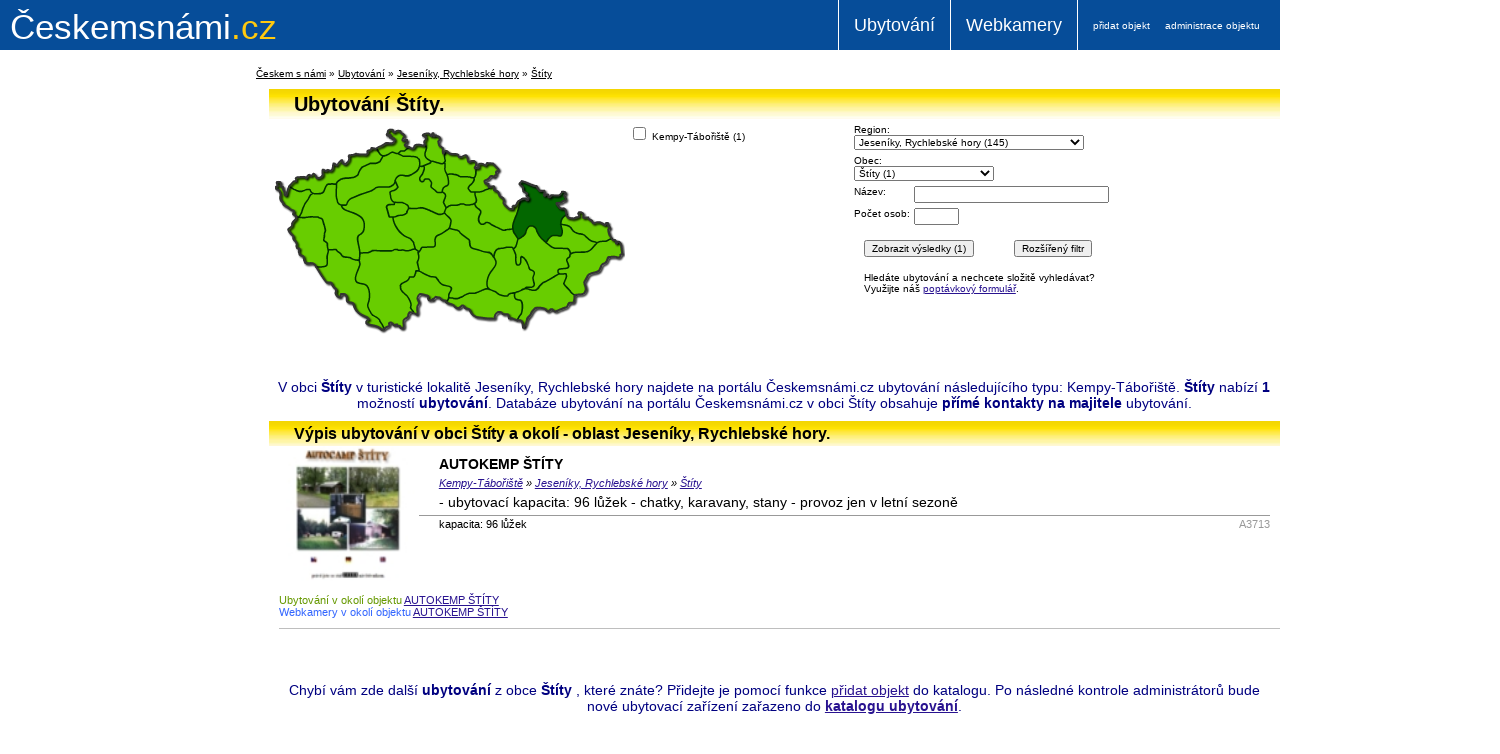

--- FILE ---
content_type: text/html; charset=windows-1250
request_url: https://www.ceskemsnami.cz/ubytovani/jeseniky-rychlebskehory/stity-okres-sumperk/
body_size: 10351
content:
<!DOCTYPE HTML PUBLIC "-//W3C//DTD HTML 4.01 Transitional//EN" "http://www.w3.org/TR/html4/loose.dtd">
<html><head>
<title>Ubytování Štíty.</title>
<meta name="viewport" content="width=device-width,initial-scale=1.0"/>	
<meta name="google-site-verification" content="0YPeIJUDGcK66bp-FifBcxewGOAMy0CHDLjP0yGwzZs" />
<link rel="shortcut icon" href="https://www.ceskemsnami.cz/favicon.ico">
<base href="https://www.ceskemsnami.cz/">
<meta http-equiv="Content-Type" content="text/html; charset=windows-1250">
<meta name="description" content="Ubytování Štíty. Databáze ubytování v regionu Jeseníky, Rychlebské hory v obci Štíty s kontakty na majitele. V obci Štíty v lokalitě Jeseníky, Rychlebské hory najdete následující nabídky ubytování – s polopenzí, s plnou penzí, se snídaní, s bazénem, se psem, levné nebo luxusní ubytování, týdenní, víkendové pobyty, u vleku, v centru, v létě, v zimě, o prázdninách, na Silvestra a Vánoce, pronájem, wellnes">
<meta name="keywords" content="Jeseníky, Rychlebské hory, Štíty, ubytování, dovolená, pobyt, víkend, prázdniny, plná penze, polopenze, Silvestr, jarní, letní, léto, zima, apartmány, hotely, penziony, chaty, chalupy, na kole, lyže, kolo, levné, levně, luxusní, pronájem, okolí, na jednu noc">
<meta name="author" content="Českemsnámi.cz; mailto:info@ceskemsnami.cz">
<meta name="copyright" content="2011-2026 Českem s námi">
<meta http-equiv="content-language" content="cs">
<meta name="robots" content="all, follow">

<link href="css/main.css?v=9" rel="stylesheet" type="text/css" media="screen">
  
<link href="css/print.css" rel="stylesheet" type="text/css" media="print">
<script type="text/javascript" src="skripty/pluginy.js"></script>
<script type="text/javascript" src="skripty/pomocne.js?3"></script>
<script type="text/javascript">
var _server_addr = 'https://www.ceskemsnami.cz';
</script>
<script type="text/javascript">

  var _gaq = _gaq || [];
  _gaq.push(['_setAccount', 'UA-2282568-14']);
  _gaq.push(['_trackPageview']);

  (function() {
    var ga = document.createElement('script'); ga.type = 'text/javascript'; ga.async = true;
    ga.src = ('https:' == document.location.protocol ? 'https://ssl' : 'http://www') + '.google-analytics.com/ga.js';
    var s = document.getElementsByTagName('script')[0]; s.parentNode.insertBefore(ga, s);
  })();

</script>

</head>

<body>
<div id="strana">

<div class="hlavicka">
  <a href="https://www.ceskemsnami.cz" class="logo"><strong>Českemsnámi</strong>.cz</a>
  <div class="submenu">
    <a href='http://www.ceskemsnami.cz/vlozit-objekt.html' rel='nofollow'>přidat objekt</a><a href='http://www.ceskemsnami.cz/editace-objektu.html' rel='nofollow'>administrace objektu</a>  </div>
  <div class="menu main">
    <a href='ubytovani/' title='Českem s námi - Ubytování' class='menu1'>Ubytování</a>
<a href='webkamery/' title='Českem s námi - Webkamery' class='menu9'>Webkamery</a>
  </div>
  
  <div class="clear"></div>    
</div>
<div class="drobeckova-navigace">
  <a href='https://www.ceskemsnami.cz' title='Českem s námi'>Českem s námi</a> &raquo; <a href='https://www.ceskemsnami.cz/ubytovani/' title='Ubytování'>Ubytování</a> &raquo; <a href='https://www.ceskemsnami.cz/ubytovani/jeseniky-rychlebskehory/' title='Ubytování - Jeseníky, Rychlebské hory'>Jeseníky, Rychlebské hory</a> &raquo; <a href='https://www.ceskemsnami.cz/ubytovani/jeseniky-rychlebskehory/stity-okres-sumperk/' title='Ubytování - Štíty'>Štíty</a></div>
 <div id="levy">
<div class="fixedRight"><div class="reklama-vpravo"><script async src="https://pagead2.googlesyndication.com/pagead/js/adsbygoogle.js"></script>
<!-- Ceskemsnami - vlevo -->
<ins class="adsbygoogle"
     style="display:block"
     data-ad-client="ca-pub-8505745943462478"
     data-ad-slot="5635736457"
     data-ad-format="auto"
     data-full-width-responsive="true"></ins>
<script>
     (adsbygoogle = window.adsbygoogle || []).push({});
</script></div></div></div>
<div id="obsah">
<div id="obsah-vnitrek">
<h1 class='h1'>Ubytování Štíty.</h1>
<div class="hp-mapa"><div id='mapa'>
<div class="map">
			<span id="mapTitle"></span>
			<img src="https://www.ceskemsnami.cz/css/mapa_pozadi.png" usemap="#mapa">
			<div class="mapaWrapper">
				<map name="mapa" id="mapa-new">
					<area shape="poly" data-x="-246" data-y="-2396" data-id="8" href="https://www.ceskemsnami.cz/ubytovani/assko-chebsko/" title="Ašsko, Chebsko" coords="30,92,34,80,41,71,43,70,41,67,40,64,36,66,34,68,28,68,24,66,22,65,21,65,21,71,18,73,18,74,15,72,15,69,13,66,11,64,11,61,9,65,11,65,12,68,13,73,13,76,15,79,20,82,23,85,26,87,27,86,26,89,27,91,27,92,28,92,28,91,29,92,29,92,30,91,30,91,28,91" >
					<area shape="poly" data-x="-228" data-y="-1270" data-id="6" href="https://www.ceskemsnami.cz/ubytovani/domazlicko-tachovsko/" title="Český les, Domažlicko, Tachovsko" coords="42,138,38,138,38,136,35,132,32,130,33,126,31,123,30,118,27,116,27,111,24,110,22,107,26,104,26,102,29,97,30,95,30,94,36,94,40,94,43,93,48,94,51,94,53,98,54,101,55,107,54,112,54,115,56,119,58,119,58,128,57,131,58,138,58,141,55,142,49,142,45,138,42,138" >
					<area shape="poly" data-x="-197" data-y="-897" data-id="23" href="https://www.ceskemsnami.cz/ubytovani/plzensko-doupovskehory/" title="Plzeňsko, Doupovské hory" coords="88,115,89,110,92,109,94,106,95,99,93,95,88,92,81,89,75,86,72,83,72,82,69,81,66,74,67,62,66,61,59,61,56,65,55,69,51,70,44,70,44,70,42,71,41,74,37,78,35,84,34,87,33,90,32,92,32,93,35,93,39,93,41,92,45,93,50,92,53,95,55,99,57,104,57,109,56,113,56,116,59,119,60,125,67,124,73,130,75,132,80,132,83,134,86,135,88,135,90,135,90,126,88,116,88,114" >
					<area shape="poly" data-x="-184" data-y="-347" data-id="15" href="https://www.ceskemsnami.cz/ubytovani/krusnehory/" title="Krušné hory" coords="95,33,86,33,83,33,83,39,79,42,77,43,74,41,72,40,71,43,67,43,66,48,63,50,63,48,57,49,56,53,52,58,51,56,48,56,46,53,43,53,40,55,39,57,36,56,32,55,30,56,29,58,25,61,23,63,27,65,29,66,32,66,36,64,40,63,42,67,43,68,47,69,51,68,54,68,57,61,59,59,66,59,68,57,73,54,78,53,86,53,88,51,90,47,92,42,99,40,103,38,107,39,111,37,113,34,114,32,110,31,109,28,106,26,103,27,101,29,101,31,100,32,96,33,96,33" >
					<area shape="poly" data-x="-153" data-y="-730" data-id="5" href="https://www.ceskemsnami.cz/ubytovani/ceskesvycarsko-decinsko-sluknovsko/" title="České Švýcarsko, Děčínsko" coords="126,21,122,22,118,21,114,24,113,25,109,27,112,30,113,31,115,31,119,30,123,27,125,28,128,29,129,29,131,27,131,25,134,27,138,25,136,23,135,20,136,19,134,17,132,17,133,15,134,12,131,9,128,10,125,9,123,8,121,10,124,13,126,14,128,16,127,18,126,20" >
					<area shape="poly" data-x="-144" data-y="-19" data-id="4" href="https://www.ceskemsnami.cz/ubytovani/ceskestredohori-machuvkraj/" title="České středohoří, Máchův kraj" coords="131,51,135,51,138,51,143,50,147,47,149,44,151,38,148,34,144,33,136,33,133,33,131,31,127,30,123,29,119,31,115,33,114,34,111,39,109,40,102,40,97,43,94,43,91,47,89,51,87,54,81,55,73,55,69,59,68,64,68,70,68,74,69,78,70,80,73,80,76,80,79,76,80,75,88,71,94,69,98,68,103,65,107,62,113,62,120,62,122,62,125,60,126,56,126,54,127,52" >
					<area shape="poly" data-x="-121" data-y="-2102" data-id="17" href="https://www.ceskemsnami.cz/ubytovani/luzickehory/" title="Lužické hory" coords="157,40,154,42,152,42,152,38,150,34,146,32,141,32,135,32,134,32,132,30,132,28,135,28,137,27,139,25,142,26,145,27,147,25,150,23,154,24,157,24,155,28,155,30,157,34,159,36,161,37,161,38,159,39,158,40" >
					<area shape="poly" data-x="-107" data-y="-1778" data-id="11" href="https://www.ceskemsnami.cz/ubytovani/jizerskehory-frydlantsko/" title="Jizerské hory, Frýdlantsko" coords="170,38,165,37,162,36,159,34,157,32,157,29,159,24,158,22,158,19,158,17,161,16,159,12,161,13,165,14,170,14,170,15,168,17,169,20,171,23,172,25,174,27,173,30,175,31,176,36,175,38,173,39,170,39" >
					<area shape="poly" data-x="161" data-y="-185" data-id="14" href="https://www.ceskemsnami.cz/ubytovani/krkonose/" title="Krkonoše" coords="202,52,193,52,190,52,188,50,186,49,182,49,179,50,177,46,177,41,176,34,176,29,179,30,180,30,182,31,182,32,186,32,189,32,190,34,193,35,197,33,197,35,198,37,201,40,204,40,206,38,206,42,206,42,205,43,205,45,206,45,206,47,206,51,206,53" >
					<area shape="poly" data-x="187" data-y="-370" data-id="1" href="https://www.ceskemsnami.cz/ubytovani/adrspassko-broumovsko/" title="Adršpašsko, Broumovsko" coords="218,64,212,67,206,67,202,67,200,65,202,61,206,58,205,55,208,50,208,46,210,46,213,42,217,44,219,43,222,41,226,43,228,45,226,48,226,48,226,50,226,51,222,51,220,52,219,54,215,56,214,56,214,59,218,61,220,63" >
					<area shape="poly" data-x="195" data-y="-536" data-id="18" href="https://www.ceskemsnami.cz/ubytovani/orlickehory/" title="Orlické hory" coords="232,105,226,102,220,98,218,98,216,99,213,100,211,98,210,94,212,89,212,87,208,83,207,81,207,78,208,75,206,71,207,68,214,68,218,66,222,65,224,65,225,67,227,69,228,69,230,71,230,74,233,75,234,79,237,84,239,85,242,87,245,87,247,84,250,80,248,88,244,98,243,101,243,104,237,105,234,106" >
					<area shape="poly" data-x="236" data-y="-1440" data-id="9" href="https://www.ceskemsnami.cz/ubytovani/jeseniky-rychlebskehory/" title="Jeseníky, Rychlebské hory" coords="275,116,270,111,268,105,265,101,260,101,257,104,256,108,254,111,249,114,247,110,245,106,245,100,247,94,249,88,252,80,254,77,258,77,260,79,262,77,261,73,259,69,257,68,256,65,254,62,254,60,257,61,267,64,270,67,272,70,275,68,274,72,276,73,279,73,281,75,284,73,291,73,294,71,295,73,296,76,293,77,291,77,288,78,288,79,287,80,288,82,291,86,295,86,296,88,297,89,297,90,294,92,291,97,292,102,293,108,293,111,291,111,291,111,286,110,283,111,281,113,278,117,277,118" >
					<area shape="poly" data-x="266" data-y="-1775" data-id="30" href="https://www.ceskemsnami.cz/ubytovani/poodri-moravskabrana-oderskevrchy/" title="Pododří, Moravská brána" coords="308,128,314,128,318,127,323,124,327,119,321,117,318,114,314,110,311,110,306,109,304,107,302,104,299,102,295,101,293,101,293,103,294,108,293,111,291,113,287,112,283,112,281,114,279,117,278,119,283,122,285,123,290,124,299,124,301,126,302,128,303,128" >
					<area shape="poly" data-x="281" data-y="-1927" data-id="19" href="https://www.ceskemsnami.cz/ubytovani/ostravsko-opavsko/" title="Ostravsko, Opavsko" coords="322,116,315,110,312,109,306,109,303,105,301,102,295,101,293,100,293,97,295,93,297,91,299,95,303,97,309,96,312,94,311,91,313,90,313,93,315,95,317,96,319,96,323,99,324,101,324,101,327,102,329,100,332,101,335,102,337,104,338,102,340,103,337,105,339,109,340,112,342,114,339,116,335,116,334,117,329,117,328,118" >
					<area shape="poly" data-x="277" data-y="-2081" data-id="2" href="https://www.ceskemsnami.cz/ubytovani/beskydy-valasko-javorniky/" title="Beskydy, Valašsko, Javorníky" coords="325,122,321,127,318,128,307,129,302,130,301,132,301,134,300,134,299,136,300,139,301,142,299,145,295,145,290,146,290,149,290,149,294,149,298,150,298,153,295,159,298,163,302,167,304,171,306,171,310,170,312,171,315,169,316,167,317,168,317,163,315,160,315,157,318,151,320,149,329,147,331,143,334,139,337,138,338,133,345,132,351,133,351,131,353,130,352,127,351,123,351,121,348,122,346,120,346,118,344,117,343,116,339,117,336,117,332,119,331,118,329,119" >
					<area shape="poly" data-x="230" data-y="-2283" data-id="26" href="https://www.ceskemsnami.cz/ubytovani/slovacko-zlinsko/" title="Slovácko, Zlínsko" coords="283,154,277,158,273,160,268,167,265,168,260,166,256,166,253,166,246,170,247,173,248,175,252,175,253,177,254,182,254,187,252,191,250,195,253,196,254,198,256,202,257,197,258,194,260,193,260,190,263,187,264,184,271,182,278,184,279,186,281,185,283,184,286,186,289,186,293,184,296,183,298,182,298,178,301,178,305,178,305,172,300,167,294,161,292,158,296,155,297,152,295,150,290,150,287,152" >
					<area shape="poly" data-x="171" data-y="-1225" data-id="21" href="https://www.ceskemsnami.cz/ubytovani/podyji-lednickovaltickyareal/" title="Podýjí, Lednicko-Valtický areál" coords="212,167,207,170,200,170,190,175,181,174,178,177,185,181,188,182,189,183,192,180,195,181,197,183,202,184,205,191,209,193,224,194,226,191,227,187,233,187,235,189,240,189,241,194,246,195,248,196,249,194,252,189,253,180,252,178,246,175,244,173,245,170,243,170,241,171,238,173,229,171,226,168,221,166,218,165" >
					<area shape="poly" data-x="-105" data-y="-2199" data-id="10" href="https://www.ceskemsnami.cz/ubytovani/jindrichohradecko-trebonsko/" title="Jindřichohradecko, Třeboňsko" coords="141,176,138,171,134,168,132,165,132,161,136,158,139,157,141,154,145,154,147,148,149,148,155,150,159,152,164,154,166,154,169,157,171,159,173,161,177,162,180,162,182,165,180,169,179,171,180,173,179,174,178,176,175,176,173,175,171,173,169,172,165,172,164,175,162,175,161,173,159,171,155,170,153,169,150,170,148,174,148,176,150,179,147,182,147,185,148,189,145,189,143,186,142,184,143,181" >
					<area shape="poly" data-x="-139" data-y="-1885" data-id="12" href="https://www.ceskemsnami.cz/ubytovani/jiznicechy/" title="Jižní Čechy" coords="118,127,108,127,105,127,100,130,96,129,94,129,92,130,91,131,92,133,91,135,91,138,91,142,88,149,86,153,87,157,91,159,93,159,99,161,100,167,101,175,100,179,100,181,100,184,103,190,108,194,111,195,113,200,115,203,119,202,119,199,122,197,124,199,127,200,130,202,133,203,135,203,134,196,136,194,139,193,139,189,142,187,142,188,140,183,141,181,140,177,137,173,134,170,131,166,128,163,131,166,130,160,133,159,139,156,140,152,144,152,147,147,149,146,149,141,147,138,149,134,149,129,149,127,145,125,140,127,138,127,135,126,131,127,129,126,126,125,124,127" >
					<area shape="poly" data-x="-173" data-y="-1557" data-id="28" href="https://www.ceskemsnami.cz/ubytovani/sumava/" title="Šumava" coords="50,144,55,155,58,158,63,158,67,161,66,162,68,165,70,167,69,171,71,173,72,169,75,169,79,171,80,177,85,179,87,182,87,186,93,190,98,192,102,195,100,198,99,199,102,200,106,201,113,205,114,205,112,200,109,196,104,193,95,181,100,186,98,179,99,176,100,171,100,171,99,165,96,161,88,160,84,157,85,153,88,148,89,142,90,139,89,136,85,136,81,134,76,133,73,133,67,126,60,127,59,132,59,138,59,142,56,143" >
					<area shape="poly" data-x="-145" data-y="-519" data-id="25" href="https://www.ceskemsnami.cz/ubytovani/rakovnicko-krivoklatsko-brdy/" title="Rakovnicko, Křivoklátsko - Brdy" coords="135,112,128,104,125,102,124,95,120,93,118,86,116,80,124,80,127,79,126,77,123,77,121,73,121,68,124,65,128,63,126,58,123,63,118,63,108,63,97,70,94,70,83,74,79,78,77,82,73,81,74,84,79,86,84,88,91,91,95,97,96,106,93,110,90,112,90,117,91,123,91,129,91,130,94,128,98,128,102,127,105,126,114,125,122,126,126,124,129,125,134,125,140,126,144,124,145,123,143,118,140,114,135,112" >
					<area shape="poly" data-x="-109" data-y="-1460" data-id="7" href="https://www.ceskemsnami.cz/ubytovani/ceskyraj/" title="Český Ráj" coords="179,55,179,60,175,62,173,65,174,68,168,68,164,65,162,62,162,57,161,55,158,55,155,56,154,58,152,57,152,55,152,53,154,50,154,47,156,44,155,43,160,40,161,39,162,38,166,38,170,39,173,40,175,40,175,44,176,49,177,50" >
					<area shape="poly" data-x="-111" data-y="-1117" data-id="22" href="https://www.ceskemsnami.cz/ubytovani/polabi/" title="Polabí" coords="174,77,175,81,176,83,176,86,175,88,171,90,166,88,160,86,155,84,147,84,142,84,139,83,139,81,137,79,133,79,128,78,127,78,126,75,124,76,122,72,122,68,125,66,128,65,130,63,127,57,128,54,131,52,136,52,139,52,143,51,147,49,149,45,151,43,154,42,153,46,153,48,151,52,150,54,151,57,153,59,155,58,157,56,160,56,160,59,162,63,164,66,167,68,171,69,173,69,176,71,176,74" >
					<area shape="poly" data-x="165" data-y="45" data-id="13" href="https://www.ceskemsnami.cz/ubytovani/kralovehradecko-podzvicinsko/" title="Královehradecko, Podzvičínsko" coords="189,80,184,81,179,82,178,83,176,80,176,78,177,73,177,70,175,68,174,66,175,64,178,62,180,60,181,58,179,52,181,50,187,51,190,53,192,53,201,53,205,53,205,56,204,58,201,61,198,64,200,67,202,68,205,68,206,69,205,71,207,74,207,76,206,78,204,80,200,80,196,80,192,79" >
					<area shape="poly" data-x="-112" data-y="-156" data-id="16" href="https://www.ceskemsnami.cz/ubytovani/kutnohorsko-posazavi/" title="Kutnohorsko, Posázaví" coords="176,107,168,112,165,114,165,120,165,123,152,124,150,128,147,125,146,121,143,116,141,114,136,111,133,109,128,103,126,99,125,94,128,92,133,91,138,89,139,85,144,85,153,85,154,84,162,88,169,92,172,91,175,89,179,93,182,97,181,100,179,104" >
					<area shape="poly" data-x="170" data-y="-699" data-id="20" href="https://www.ceskemsnami.cz/ubytovani/pardubicko-vychodnicechy/" title="Pardubicko, Východní Čechy" coords="200,115,194,111,191,107,190,106,182,105,183,97,183,93,178,90,177,86,177,84,181,83,186,82,189,81,193,81,194,80,197,81,202,81,205,80,207,83,211,87,209,93,209,96,211,100,216,100,218,99,232,106,235,107,239,106,244,105,245,110,249,115,248,121,245,124,242,122,233,123,228,124,225,133,222,128,211,126,201,123,201,118" >
					<area shape="poly" data-x="209" data-y="-1040" data-id="3" href="https://www.ceskemsnami.cz/ubytovani/brnensko-moravskykras/" title="Brněnsko, Moravský kras" coords="225,143,220,150,218,156,218,163,224,166,229,169,236,172,240,170,244,168,250,167,255,165,261,162,265,162,264,154,265,149,263,147,260,145,258,139,254,134,252,133,252,139,250,141,247,140,247,136,247,131,245,125,243,124,239,123,232,125,228,126,226,132,225,134,227,136,227,140" >
					<area shape="poly" data-x="138" data-y="-857" data-id="29" href="https://www.ceskemsnami.cz/ubytovani/vysocina/" title="Vysočina" coords="150,131,150,136,149,137,150,142,151,146,156,149,163,152,168,152,171,157,180,162,184,164,181,170,181,172,186,174,191,173,198,169,201,168,207,168,217,164,217,162,217,155,219,149,226,140,226,136,222,131,219,129,201,125,199,123,200,117,190,109,185,106,180,105,167,114,167,122,165,124,154,125,152,125,150,129" >
					<area shape="poly" data-x="236" data-y="-1577" data-id="27" href="https://www.ceskemsnami.cz/ubytovani/strednimorava-hana/" title="Střední Morava, Haná" coords="282,122,276,120,273,115,268,112,267,106,265,104,261,103,259,104,258,107,256,111,254,114,250,115,249,120,246,125,247,129,248,134,248,139,249,140,250,139,252,137,251,133,252,132,255,133,258,137,260,141,262,145,266,147,267,151,266,151,265,154,266,159,265,162,257,165,263,166,268,166,272,159,288,150,288,144,297,144,299,144,300,141,297,137,299,134,301,131,302,128,300,125,295,124,292,124,286,125,284,123" >
					<area shape="poly" data-x="108" data-y="-2597" data-id="24" href="https://www.ceskemsnami.cz/ubytovani/praha-a-okoli/" title="Praha a okolí" coords="119,83,120,89,121,92,124,92,132,90,137,89,139,85,138,82,135,80,132,79,129,79,126,79,126,80,124,81,119,81" ><!-- Created by Online Image Map Editor (http://www.maschek.hu/imagemap/index) -->
				</map>
			</div>
      <script type="text/javascript">
			jQuery(document).ready(function ($) {
				var hoverPosition = '400px 400px, ';
				$('#mapa-new area').mouseover(function(){
					$(this).closest('.map').css('background-position', hoverPosition + $(this).attr('data-x')+'px '+$(this).attr('data-y')+'px, 0 0');	
					$('#mapTitle').text($(this).attr('title'));
				});
				$('#mapa-new area').mouseout(function(){
					$(this).closest('.map').css('background-position', hoverPosition+'400px 400px, 0 0');					
					$('#mapTitle').text('');
				});
					hoverPosition = $('#mapa-new area[data-id=9]').attr('data-x')+'px '+$('#mapa-new area[data-id=9]').attr('data-y')+'px,';
					$('#mapa-new').closest('.map').css('background-position', hoverPosition+'400px 400px, 0 0');
          
			});
		</script>			
		</div></div>
<div id='filtr'><form action='ubytovani/jeseniky-rychlebskehory/' method='get' id='formhledej' data-base='https://www.ceskemsnami.cz/ubytovani/'><input type='hidden' name='filtr' value='1'>
<table cellpadding='0' cellspacing='0' border='0'><tr><td valign='top' class="filtr-kategorie">
<label class='class_filtr_kat' id='filtr_kat_id_15'><input type='checkbox' name='filtr_kat[]' value='15'> Kempy-Tábořiště (<span>1</span>)</label>
<label class='class_filtr_kat n' id='filtr_kat_id_10'><input type='checkbox' name='filtr_kat[]' value='10'> Apartmány (<span>0</span>)</label>
<label class='class_filtr_kat n' id='filtr_kat_id_11'><input type='checkbox' name='filtr_kat[]' value='11'> Farmy a statky (<span>0</span>)</label>
<label class='class_filtr_kat n' id='filtr_kat_id_13'><input type='checkbox' name='filtr_kat[]' value='13'> Hotely-Hostely (<span>0</span>)</label>
<label class='class_filtr_kat n' id='filtr_kat_id_14'><input type='checkbox' name='filtr_kat[]' value='14'> Chaty a chalupy (<span>0</span>)</label>
<label class='class_filtr_kat n' id='filtr_kat_id_16'><input type='checkbox' name='filtr_kat[]' value='16'> Lázně (<span>0</span>)</label>
<label class='class_filtr_kat n' id='filtr_kat_id_17'><input type='checkbox' name='filtr_kat[]' value='17'> Motely-Motoresty (<span>0</span>)</label>
<label class='class_filtr_kat n' id='filtr_kat_id_19'><input type='checkbox' name='filtr_kat[]' value='19'> Penziony (<span>0</span>)</label>
<label class='class_filtr_kat n' id='filtr_kat_id_20'><input type='checkbox' name='filtr_kat[]' value='20'> Rekreační zařízení (<span>0</span>)</label>
<label class='class_filtr_kat n' id='filtr_kat_id_24'><input type='checkbox' name='filtr_kat[]' value='24'> Ubytovny (<span>0</span>)</label>
</td><td width='10'>&nbsp;</td><td valign='top' class="filtr-upresneni"><span>Region:</span><br><select name='filtr_lokalita' id='id_filtr_lokalita'><option value='0' data-url='' data-name='zvolte region ...'>zvolte region ...</option>
<option value='1' data-name="Adršpašsko, Broumovsko"  data-url="adrspassko-broumovsko/">Adršpašsko, Broumovsko (63)</option>
<option value='8' data-name="Ašsko, Chebsko"  data-url="assko-chebsko/">Ašsko, Chebsko (37)</option>
<option value='2' data-name="Beskydy, Valašsko, Javorníky"  data-url="beskydy-valasko-javorniky/">Beskydy, Valašsko, Javorníky (108)</option>
<option value='3' data-name="Brněnsko, Moravský kras"  data-url="brnensko-moravskykras/">Brněnsko, Moravský kras (95)</option>
<option value='4' data-name="České středohoří, Máchův kraj"  data-url="ceskestredohori-machuvkraj/">České středohoří, Máchův kraj (63)</option>
<option value='5' data-name="České Švýcarsko, Děčínsko, Šluknovsko"  data-url="ceskesvycarsko-decinsko-sluknovsko/">České Švýcarsko, Děčínsko, Šluknovsko (69)</option>
<option value='6' data-name="Český les, Domažlicko, Tachovsko"  data-url="domazlicko-tachovsko/">Český les, Domažlicko, Tachovsko (27)</option>
<option value='7' data-name="Český ráj"  data-url="ceskyraj/">Český ráj (68)</option>
<option value='9' selected data-name="Jeseníky, Rychlebské hory"  data-url="jeseniky-rychlebskehory/">Jeseníky, Rychlebské hory (145)</option>
<option value='10' data-name="Jindřichohradecko, Třeboňsko"  data-url="jindrichohradecko-trebonsko/">Jindřichohradecko, Třeboňsko (131)</option>
<option value='11' data-name="Jizerské hory, Frýdlantsko"  data-url="jizerskehory-frydlantsko/">Jizerské hory, Frýdlantsko (102)</option>
<option value='12' data-name="Jižní Čechy"  data-url="jiznicechy/">Jižní Čechy (247)</option>
<option value='13' data-name="Královéhradecko, Podzvičínsko"  data-url="kralovehradecko-podzvicinsko/">Královéhradecko, Podzvičínsko (33)</option>
<option value='14' data-name="Krkonoše"  data-url="krkonose/">Krkonoše (226)</option>
<option value='15' data-name="Krušné hory"  data-url="krusnehory/">Krušné hory (134)</option>
<option value='16' data-name="Kutnohorsko, Posázaví"  data-url="kutnohorsko-posazavi/">Kutnohorsko, Posázaví (68)</option>
<option value='17' data-name="Lužické hory"  data-url="luzickehory/">Lužické hory (16)</option>
<option value='18' data-name="Orlické hory"  data-url="orlickehory/">Orlické hory (86)</option>
<option value='19' data-name="Ostravsko, Opavsko"  data-url="ostravsko-opavsko/">Ostravsko, Opavsko (50)</option>
<option value='20' data-name="Pardubicko, Východní Čechy"  data-url="pardubicko-vychodnicechy/">Pardubicko, Východní Čechy (67)</option>
<option value='23' data-name="Plzeňsko, Doupovské hory"  data-url="plzensko-doupovskehory/">Plzeňsko, Doupovské hory (81)</option>
<option value='21' data-name="Podyjí, Lednicko-valtický areál"  data-url="podyji-lednickovaltickyareal/">Podyjí, Lednicko-valtický areál (140)</option>
<option value='22' data-name="Polabí"  data-url="polabi/">Polabí (44)</option>
<option value='30' data-name="Poodří, Moravská brána, Oderské vrchy"  data-url="poodri-moravskabrana-oderskevrchy/">Poodří, Moravská brána, Oderské vrchy (28)</option>
<option value='24' data-name="Praha"  data-url="praha-a-okoli/">Praha (68)</option>
<option value='25' data-name="Rakovnicko, Křivoklátsko - Brdy"  data-url="rakovnicko-krivoklatsko-brdy/">Rakovnicko, Křivoklátsko - Brdy (59)</option>
<option value='26' data-name="Slovácko, Zlínsko"  data-url="slovacko-zlinsko/">Slovácko, Zlínsko (88)</option>
<option value='27' data-name="Střední Morava, Haná"  data-url="strednimorava-hana/">Střední Morava, Haná (48)</option>
<option value='28' data-name="Šumava"  data-url="sumava/">Šumava (194)</option>
<option value='29' data-name="Vysočina"  data-url="vysocina/">Vysočina (103)</option>
</select><br>
<span>Obec:</span><br> <select name='filtr_obec' id='id_filtr_obec' size='1'><option value=''>vše ...</option>
<option value='1587'>Bělá pod Pradědem (12)</option>
<option value='4977'>Bludov (3)</option>
<option value='4978'>Bohdíkov (1)</option>
<option value='4981'>Branná (3)</option>
<option value='510'>Čaková (1)</option>
<option value='1590'>Černá Voda (2)</option>
<option value='5600'>Červená Voda (1)</option>
<option value='1591'>Česká Ves (1)</option>
<option value='5612'>Dolní Morava (1)</option>
<option value='514'>Dolní Moravice (1)</option>
<option value='3152'>Domašov nad Bystřicí (1)</option>
<option value='4989'>Hanušovice (2)</option>
<option value='518'>Holčovice (1)</option>
<option value='520'>Horní Město (1)</option>
<option value='1593'>Javorník (2)</option>
<option value='1594'>Jeseník (6)</option>
<option value='525'>Jiříkov (2)</option>
<option value='526'>Karlova Studánka (5)</option>
<option value='527'>Karlovice (2)</option>
<option value='529'>Krnov (2)</option>
<option value='1596'>Lipová-lázně (14)</option>
<option value='5013'>Loučná nad Desnou (14)</option>
<option value='535'>Ludvíkov (4)</option>
<option value='536'>Malá Morávka (17)</option>
<option value='5018'>Mohelnice (2)</option>
<option value='1598'>Ostružná (6)</option>
<option value='5036'>Ruda nad Moravou (4)</option>
<option value='549'>Rudná pod Pradědem (1)</option>
<option value='551'>Rýmařov (1)</option>
<option value='552'>Rýžoviště (1)</option>
<option value='1600'>Skorošice (1)</option>
<option value='5037'>Sobotín (1)</option>
<option value='555'>Stará Ves (1)</option>
<option value='5038'>Staré Město (5)</option>
<option value='558'>Světlá Hora (4)</option>
<option value='5043' selected>Štíty (1)</option>
<option value='5044'>Šumperk (3)</option>
<option value='5047'>Velké Losiny (3)</option>
<option value='5048'>Vernířovice (1)</option>
<option value='1608'>Vlčice (1)</option>
<option value='567'>Vrbno pod Pradědem (5)</option>
<option value='5052'>Zábřeh (1)</option>
<option value='1609'>Zlaté Hory (4)</option>
</select><br>
<span>Název:</span> <input name='filtr_nazev' value='' size='30'><br><span>Počet osob:</span> <input name='filtr_osob' value='' size='5'><br><p><input type='submit' name='ok' id='button_zobrazit_vysledky' data-text='Zobrazit výsledky' value='Zobrazit výsledky (1)' class='mezera'><input type='submit' name='rozsireny' value='Rozšířený filtr'></p>
<p>Hledáte ubytování a nechcete složitě vyhledávat?<br>Využijte náš <a href='poptavka-ubytovani.html?kat=1&amp;lok=9' rel='nofollow'>poptávkový formulář</a>.</p></tr></table>
</form><br>
</div>
<div class="clear"></div></div><span style="color: #000080;"></span><span style="color: #000080;"><strong></strong></span><div align='center' class='modra'>V obci <strong>Štíty</strong> v turistické lokalitě Jeseníky, Rychlebské hory najdete na portálu Českemsnámi.cz ubytování následujícího typu: Kempy-Tábořiště. <strong>Štíty</strong> nabízí <strong>1</strong> možností <strong>ubytování</strong>. Databáze ubytování na portálu Českemsnámi.cz v obci Štíty obsahuje <strong>přímé kontakty na majitele</strong> ubytování.</div>
<h2 class='h1'>Výpis ubytování v obci Štíty a okolí - oblast Jeseníky, Rychlebské hory.</h2>
<div class="zaznam"><a href='kempy/jeseniky-rychlebskehory/stity-okres-sumperk/autokemp-stity1.html' title='AUTOKEMP ŠTÍTY, Kempy-Tábořiště v obci Štíty - Jeseníky, Rychlebské hory'><img src='foto/ubytovani/3/3713_1_autokemp-stity_n.jpg' alt='AUTOKEMP ŠTÍTY' border='0' class='obrazek_vlevo' height='140' width='140'></a>
<div class='nahled'><h3><a href="kempy/jeseniky-rychlebskehory/stity-okres-sumperk/autokemp-stity1.html">AUTOKEMP ŠTÍTY</a></h3>
<em><a href='kempy/' title='ubytování - Kempy-Tábořiště'>Kempy-Tábořiště</a>  &raquo; <a href='kempy/jeseniky-rychlebskehory/' title='ubytování - Jeseníky, Rychlebské hory'>Jeseníky, Rychlebské hory</a>  &raquo; <a href='kempy/jeseniky-rychlebskehory/stity-okres-sumperk/' title='ubytování - Štíty'>Štíty</a></em>
- ubytovací kapacita: 96 lůžek

- chatky, karavany, stany

- provoz jen v letní sezoně

 

<div><span class='idecko'>A3713</span>
kapacita: 96 lůžek</div></div>
<hr class='cistic'>
<span class='barva2'>Ubytování v okolí objektu <a href='okoli.html?obj=3713&amp;kat=1&amp;dist=20' title='AUTOKEMP ŠTÍTY'>AUTOKEMP ŠTÍTY</a></span>
<span class='barva1'>Webkamery v okolí objektu <a href='okoli.html?obj=3713&amp;kat=9&amp;dist=20' title='AUTOKEMP ŠTÍTY'>AUTOKEMP ŠTÍTY</a></span>
<div class='cara'>&nbsp;</div>
</div><hr class='cistic'>
<div id='paticka'>
<br><p class="modra" align="center">Chybí vám zde další <strong>ubytování</strong> z obce <strong>Štíty</strong> , které znáte? Přidejte je pomocí funkce <a href="vlozit-objekt.html" title="přidat objekt do katalogu">přidat objekt</a> do katalogu. Po následné kontrole administrátorů bude nové ubytovací zařízení zařazeno do <strong><a href="ubytovani/" title="Ubytování v ČR">katalogu ubytování</a></strong>.</p>
<span class="modra"> </span>
<div class="modra" align="center"><strong><a href="http://www.ceskemsnami.cz/" title="Katalog ubytování na Ceskemsnami.cz">Českemsnámi.cz</a></strong></div></div>
<br><div align='center'>Nenašli jste to správné <strong>ubytování</strong> v obci <strong>Štíty</strong>? Podívejte se na další nabídky ubytování v turistické lokalitě <a href='http://www.ceskemsnami.cz/ubytovani/jeseniky-rychlebskehory/' title='Ubytování - Jeseníky, Rychlebské hory'>Jeseníky, Rychlebské hory</a>. </div>
<br>

 </div>
</div>
</div>	<!-- KONEC OBSAH -->



</div>	<!-- KONEC STRANA -->

<div id="pata">
	<div align="center"><br></div>
<div align="center"><a href="https://www.ceskemsnami.cz/provozovatel.html">Provozovatel serveru</a> / <a href="https://www.ceskemsnami.cz/obchodni-podminky.html">Podmínky</a> /  <a href="http://www.ceskemsnami.cz/obchodni-podminky.html"><span class="modra"></span></a><a href="https://www.ceskemsnami.cz/sitemap.html">Mapa stránek</a></div>
<p align="center"><strong>© 2011-2020 Českemsnámi.cz <br></strong></p>	<div id="statistika">
	Ubytovací zařízení: celkem 2693 / Webkamery: celkem 947    </div>

	<div id="doporucujeme">
		<strong>Doporučujeme: </strong>
		<p><a href="https://www.vitrazezgaraze.cz" title="Sponky do vlasů - tiffany šperk">Spony do vlasů</a> , <a href="https://www.lesnisklo.cz" title="Historické lesní sklo">Lesni zelené sklo</a> , <a href="https://www.oknodosveta.cz/evropa/chorvatsko" title="Webkamery z Chorvatska - pláže, dálnice, města">Webkamery z Chorvatska</a> , <a href="https://www.vitrazezgaraze.cz/andilci" title="Tiffany andělé">Tiffany anděl</a> , <a href="https://www.youtube.com/watch?v=hnATfax1U3Y" title="Oficiální videa kapely Ornamnet">Kapela Ornament</a><a href="https://www.vitrazezgaraze.cz/andilci" title="Tiffany andělé"> </a>,<a href="https://www.vitrazezgaraze.cz/andilci" title="Tiffany andělé"> </a><a href="https://www.oknodosveta.cz/evropa/ceska-republika/praha" title="Webkamery Praha">Webkamery Praha</a></p>
<br><strong></strong>	</div>
</div>

</body>
</html>



--- FILE ---
content_type: text/html; charset=utf-8
request_url: https://www.google.com/recaptcha/api2/aframe
body_size: 267
content:
<!DOCTYPE HTML><html><head><meta http-equiv="content-type" content="text/html; charset=UTF-8"></head><body><script nonce="FYWqcnu8wQdL9ERs1f3q3A">/** Anti-fraud and anti-abuse applications only. See google.com/recaptcha */ try{var clients={'sodar':'https://pagead2.googlesyndication.com/pagead/sodar?'};window.addEventListener("message",function(a){try{if(a.source===window.parent){var b=JSON.parse(a.data);var c=clients[b['id']];if(c){var d=document.createElement('img');d.src=c+b['params']+'&rc='+(localStorage.getItem("rc::a")?sessionStorage.getItem("rc::b"):"");window.document.body.appendChild(d);sessionStorage.setItem("rc::e",parseInt(sessionStorage.getItem("rc::e")||0)+1);localStorage.setItem("rc::h",'1769817376875');}}}catch(b){}});window.parent.postMessage("_grecaptcha_ready", "*");}catch(b){}</script></body></html>

--- FILE ---
content_type: text/css
request_url: https://www.ceskemsnami.cz/css/print.css
body_size: 834
content:
/* ----- DEFINICE HLAVNICH ELEMENTU ---------------------------------------------------------------------------------- */

body, html {
	margin: 0px;
	padding: 0px;
	width:100%;
	height:100%;
}
body {
	font-family: Palatino, "palatino linotype", serif;
	font-size: 14px!important;
	text-align: center;
	color:#000000;
	background-color: #ffffff;
}
p {margin-bottom:10px;}

#strana {text-align:left;}

#logo, #flash, #jazyky, #menu, #levy, #webdesign {display:none;}
#obsah {}
#pata {
	font-family:Arial, Helvetica, sans-serif;
	position:relative;
	color:#000000;
	font-size:10px;
	clear:both;
	border-top-width: 1px;
	border-top-style: dotted;
	border-top-color: #666666;
	margin-top:20px;
}
#pata a {
	color:#000099 !important;
	text-decoration:none;
}
#pata a:hover {
	color:#E67817 !important;
}
h1, h2, h3, h4 {
	color: #000000;
	font-weight:normal;
	padding:0;
	margin:0;
}


.odsazeni {
	margin-left:40px;
	margin-right:20px;
}

.obrazek_vpravo {
	float: right;
	margin-left:20px;
}
.obrazek_vlevo {
	float: left;
	margin-right:20px;
}

.tl_zpet a{
	background-image: url(tl_zpet.jpg);
	background-repeat: no-repeat;
	background-position: 0px 0px;
	margin: 10px 0;
	padding-left:50px;
	font-size:14px;
	padding-bottom:7px;
	line-height:27px;
}
.tl_zpet a:hover{background-position: 0px -26px;}

/* ----- VSEOBECNE -------------------------------------------------------------------------------------------- */
hr.cistic {
	clear: both;
	height: 1px;
	border: none;
	visibility: hidden;
	margin-top: -1px;
}

.bezramu {
	border-top-style: none;
	border-right-style: none;
	border-bottom-style: none;
	border-left-style: none;
}
.ram {
	padding: 3px;
	border: 1px solid #666666;
}

.stin {
	background-image: url(input_stin.png);
	background-repeat: no-repeat;
	background-position: left top;
	border: 1px solid #000000;
	text-indent: 2px;
}
.poznamka {font-size:11px; color:#999999}
.cara {
	border-top-width: 1px;
	border-top-style: dotted;
	border-top-color: #76A5DE;
	display:block;
}
.chyba {
	color: #FF0000;
	background-image: url(error.png);
	background-repeat: no-repeat;
	background-position: 0px 0px;
	text-indent: 30px;
	line-height: 16px;
	margin-top:20px;
}


form {margin: 0px; padding: 0px;}

.poznamka {
	color:#999999;
	font-size:11px;
}

#reklama{display:none}

/* --- FOTO ----- */
.foto {
	text-align:center;
	margin: 4px;
	float:left;
}
.foto img {margin-top:5px;}
.foto a {
	text-decoration:none;
	font-size:10px;
	height: 155px;
	width: 155px;
	display:block;
	border: 1px dotted #CCCCCC;
	background-color: #DBE7F7;
}
.foto a:hover {
	background-color: #FFFFFF;
}
